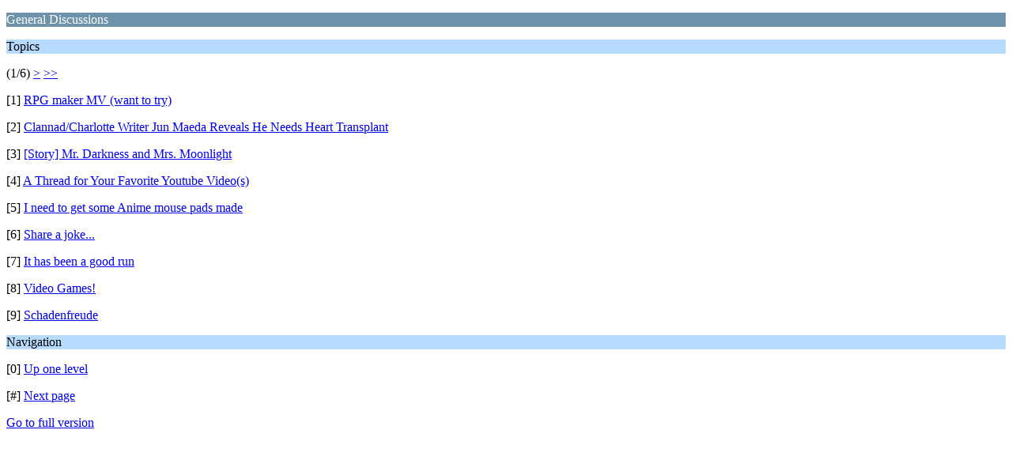

--- FILE ---
content_type: text/html; charset=UTF-8
request_url: https://forums.anidex.moe/index.php?PHPSESSID=e6n0tfjjk6ljbloog3ct0gjhkg&board=1.0;wap2
body_size: 832
content:
<?xml version="1.0" encoding="UTF-8"?>
<!DOCTYPE html PUBLIC "-//WAPFORUM//DTD XHTML Mobile 1.0//EN" "http://www.wapforum.org/DTD/xhtml-mobile10.dtd">
<html xmlns="http://www.w3.org/1999/xhtml">
	<head>
		<title>General Discussions</title>
		<link rel="canonical" href="https://forums.anidex.moe/index.php?board=1.0" />
		<link rel="stylesheet" href="https://forums.anidex.moe/Themes/default/css/wireless.css" type="text/css" />
	</head>
	<body>
		<p class="catbg">General Discussions</p>
		<p class="titlebg">Topics</p>
		<p class="windowbg">(1/6) <a href="https://forums.anidex.moe/index.php?PHPSESSID=e6n0tfjjk6ljbloog3ct0gjhkg&amp;board=1.9;wap2">&gt;</a> <a href="https://forums.anidex.moe/index.php?PHPSESSID=e6n0tfjjk6ljbloog3ct0gjhkg&amp;board=1.45;wap2">&gt;&gt;</a> </p>
		<p class="windowbg">[1] <a href="https://forums.anidex.moe/index.php?PHPSESSID=e6n0tfjjk6ljbloog3ct0gjhkg&amp;topic=958.0;wap2" accesskey="1">RPG maker MV (want to try)</a></p>
		<p class="windowbg">[2] <a href="https://forums.anidex.moe/index.php?PHPSESSID=e6n0tfjjk6ljbloog3ct0gjhkg&amp;topic=946.0;wap2" accesskey="2">Clannad/Charlotte Writer Jun Maeda Reveals He Needs Heart Transplant</a></p>
		<p class="windowbg">[3] <a href="https://forums.anidex.moe/index.php?PHPSESSID=e6n0tfjjk6ljbloog3ct0gjhkg&amp;topic=478.0;wap2" accesskey="3">[Story] Mr. Darkness and Mrs. Moonlight</a></p>
		<p class="windowbg">[4] <a href="https://forums.anidex.moe/index.php?PHPSESSID=e6n0tfjjk6ljbloog3ct0gjhkg&amp;topic=200.0;wap2" accesskey="4">A Thread for Your Favorite Youtube Video(s)</a></p>
		<p class="windowbg">[5] <a href="https://forums.anidex.moe/index.php?PHPSESSID=e6n0tfjjk6ljbloog3ct0gjhkg&amp;topic=895.0;wap2" accesskey="5">I need to get some Anime mouse pads made</a></p>
		<p class="windowbg">[6] <a href="https://forums.anidex.moe/index.php?PHPSESSID=e6n0tfjjk6ljbloog3ct0gjhkg&amp;topic=209.0;wap2" accesskey="6">Share a joke...</a></p>
		<p class="windowbg">[7] <a href="https://forums.anidex.moe/index.php?PHPSESSID=e6n0tfjjk6ljbloog3ct0gjhkg&amp;topic=856.0;wap2" accesskey="7">It has been a good run</a></p>
		<p class="windowbg">[8] <a href="https://forums.anidex.moe/index.php?PHPSESSID=e6n0tfjjk6ljbloog3ct0gjhkg&amp;topic=114.0;wap2" accesskey="8">Video Games!</a></p>
		<p class="windowbg">[9] <a href="https://forums.anidex.moe/index.php?PHPSESSID=e6n0tfjjk6ljbloog3ct0gjhkg&amp;topic=372.0;wap2" accesskey="9">Schadenfreude</a></p>
		<p class="titlebg">Navigation</p>
		<p class="windowbg">[0] <a href="https://forums.anidex.moe/index.php?PHPSESSID=e6n0tfjjk6ljbloog3ct0gjhkg&amp;wap2" accesskey="0">Up one level</a></p>
		<p class="windowbg">[#] <a href="https://forums.anidex.moe/index.php?PHPSESSID=e6n0tfjjk6ljbloog3ct0gjhkg&amp;board=1.9;wap2" accesskey="#">Next page</a></p>
		<a href="https://forums.anidex.moe/index.php?PHPSESSID=e6n0tfjjk6ljbloog3ct0gjhkg&amp;board=1.0;nowap" rel="nofollow">Go to full version</a>
	<script defer src="https://static.cloudflareinsights.com/beacon.min.js/vcd15cbe7772f49c399c6a5babf22c1241717689176015" integrity="sha512-ZpsOmlRQV6y907TI0dKBHq9Md29nnaEIPlkf84rnaERnq6zvWvPUqr2ft8M1aS28oN72PdrCzSjY4U6VaAw1EQ==" data-cf-beacon='{"version":"2024.11.0","token":"aa35370304af464aa98635b39a44b5b3","r":1,"server_timing":{"name":{"cfCacheStatus":true,"cfEdge":true,"cfExtPri":true,"cfL4":true,"cfOrigin":true,"cfSpeedBrain":true},"location_startswith":null}}' crossorigin="anonymous"></script>
</body>
</html>